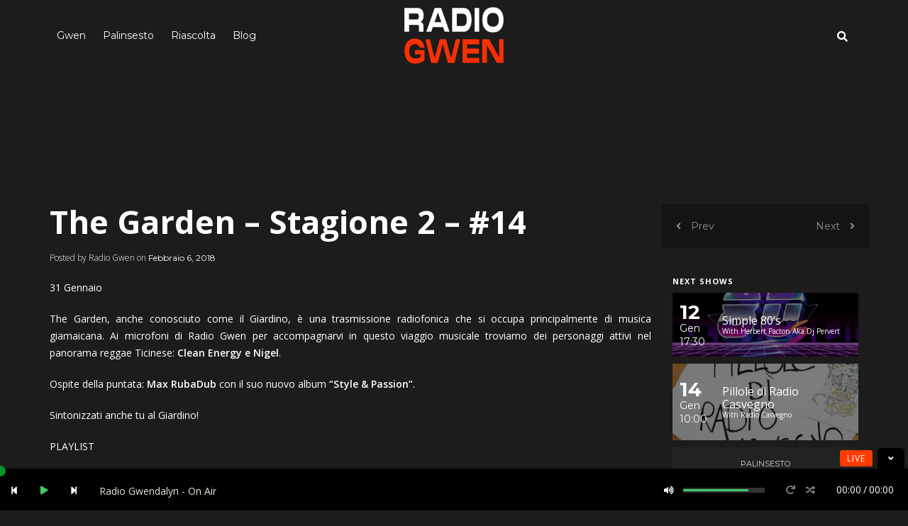

--- FILE ---
content_type: text/html; charset=UTF-8
request_url: https://archive.radiogwen.ch/the-garden-stagione-2-14/
body_size: 16124
content:
<!DOCTYPE html>
<html lang="it-IT">
<head><style>img.lazy{min-height:1px}</style><link href="https://archive.radiogwen.ch/wp-content/plugins/w3-total-cache/pub/js/lazyload.min.js" as="script">
    <meta charset="UTF-8">
    <meta name="HandheldFriendly" content="true" />
    <meta name="viewport" content="width=device-width, initial-scale=1.0, maximum-scale=1.0, user-scalable=no" />
    <link rel="profile" href="http://gmpg.org/xfn/11">
    <link rel="pingback" href="https://archive.radiogwen.ch/xmlrpc.php">

    <!-- ========== CSS INCLUDES ========== -->
    <title>The Garden &#8211; Stagione 2 &#8211; #14 &#8211; Radio Gwen</title>
<meta name='robots' content='max-image-preview:large' />
<link rel='dns-prefetch' href='//maps.googleapis.com' />
<link rel='dns-prefetch' href='//fonts.googleapis.com' />
<link rel='preconnect' href='https://fonts.gstatic.com' crossorigin />
<link rel="alternate" type="application/rss+xml" title="Radio Gwen &raquo; Feed" href="https://archive.radiogwen.ch/feed/" />
<link rel="alternate" type="application/rss+xml" title="Radio Gwen &raquo; Feed dei commenti" href="https://archive.radiogwen.ch/comments/feed/" />
<script type="text/javascript">
window._wpemojiSettings = {"baseUrl":"https:\/\/s.w.org\/images\/core\/emoji\/14.0.0\/72x72\/","ext":".png","svgUrl":"https:\/\/s.w.org\/images\/core\/emoji\/14.0.0\/svg\/","svgExt":".svg","source":{"concatemoji":"https:\/\/archive.radiogwen.ch\/wp-includes\/js\/wp-emoji-release.min.js"}};
/*! This file is auto-generated */
!function(e,a,t){var n,r,o,i=a.createElement("canvas"),p=i.getContext&&i.getContext("2d");function s(e,t){var a=String.fromCharCode,e=(p.clearRect(0,0,i.width,i.height),p.fillText(a.apply(this,e),0,0),i.toDataURL());return p.clearRect(0,0,i.width,i.height),p.fillText(a.apply(this,t),0,0),e===i.toDataURL()}function c(e){var t=a.createElement("script");t.src=e,t.defer=t.type="text/javascript",a.getElementsByTagName("head")[0].appendChild(t)}for(o=Array("flag","emoji"),t.supports={everything:!0,everythingExceptFlag:!0},r=0;r<o.length;r++)t.supports[o[r]]=function(e){if(p&&p.fillText)switch(p.textBaseline="top",p.font="600 32px Arial",e){case"flag":return s([127987,65039,8205,9895,65039],[127987,65039,8203,9895,65039])?!1:!s([55356,56826,55356,56819],[55356,56826,8203,55356,56819])&&!s([55356,57332,56128,56423,56128,56418,56128,56421,56128,56430,56128,56423,56128,56447],[55356,57332,8203,56128,56423,8203,56128,56418,8203,56128,56421,8203,56128,56430,8203,56128,56423,8203,56128,56447]);case"emoji":return!s([129777,127995,8205,129778,127999],[129777,127995,8203,129778,127999])}return!1}(o[r]),t.supports.everything=t.supports.everything&&t.supports[o[r]],"flag"!==o[r]&&(t.supports.everythingExceptFlag=t.supports.everythingExceptFlag&&t.supports[o[r]]);t.supports.everythingExceptFlag=t.supports.everythingExceptFlag&&!t.supports.flag,t.DOMReady=!1,t.readyCallback=function(){t.DOMReady=!0},t.supports.everything||(n=function(){t.readyCallback()},a.addEventListener?(a.addEventListener("DOMContentLoaded",n,!1),e.addEventListener("load",n,!1)):(e.attachEvent("onload",n),a.attachEvent("onreadystatechange",function(){"complete"===a.readyState&&t.readyCallback()})),(e=t.source||{}).concatemoji?c(e.concatemoji):e.wpemoji&&e.twemoji&&(c(e.twemoji),c(e.wpemoji)))}(window,document,window._wpemojiSettings);
</script>
<style type="text/css">
img.wp-smiley,
img.emoji {
	display: inline !important;
	border: none !important;
	box-shadow: none !important;
	height: 1em !important;
	width: 1em !important;
	margin: 0 0.07em !important;
	vertical-align: -0.1em !important;
	background: none !important;
	padding: 0 !important;
}
</style>
	<link rel='stylesheet' id='jquery.prettyphoto-css' href='https://archive.radiogwen.ch/wp-content/plugins/wp-video-lightbox/css/prettyPhoto.css' type='text/css' media='all' />
<link rel='stylesheet' id='video-lightbox-css' href='https://archive.radiogwen.ch/wp-content/plugins/wp-video-lightbox/wp-video-lightbox.css' type='text/css' media='all' />
<link rel='stylesheet' id='sbi_styles-css' href='https://archive.radiogwen.ch/wp-content/plugins/instagram-feed/css/sbi-styles.min.css' type='text/css' media='all' />
<link rel='stylesheet' id='wp-block-library-css' href='https://archive.radiogwen.ch/wp-includes/css/dist/block-library/style.min.css' type='text/css' media='all' />
<link rel='stylesheet' id='classic-theme-styles-css' href='https://archive.radiogwen.ch/wp-includes/css/classic-themes.min.css' type='text/css' media='all' />
<style id='global-styles-inline-css' type='text/css'>
body{--wp--preset--color--black: #000000;--wp--preset--color--cyan-bluish-gray: #abb8c3;--wp--preset--color--white: #ffffff;--wp--preset--color--pale-pink: #f78da7;--wp--preset--color--vivid-red: #cf2e2e;--wp--preset--color--luminous-vivid-orange: #ff6900;--wp--preset--color--luminous-vivid-amber: #fcb900;--wp--preset--color--light-green-cyan: #7bdcb5;--wp--preset--color--vivid-green-cyan: #00d084;--wp--preset--color--pale-cyan-blue: #8ed1fc;--wp--preset--color--vivid-cyan-blue: #0693e3;--wp--preset--color--vivid-purple: #9b51e0;--wp--preset--gradient--vivid-cyan-blue-to-vivid-purple: linear-gradient(135deg,rgba(6,147,227,1) 0%,rgb(155,81,224) 100%);--wp--preset--gradient--light-green-cyan-to-vivid-green-cyan: linear-gradient(135deg,rgb(122,220,180) 0%,rgb(0,208,130) 100%);--wp--preset--gradient--luminous-vivid-amber-to-luminous-vivid-orange: linear-gradient(135deg,rgba(252,185,0,1) 0%,rgba(255,105,0,1) 100%);--wp--preset--gradient--luminous-vivid-orange-to-vivid-red: linear-gradient(135deg,rgba(255,105,0,1) 0%,rgb(207,46,46) 100%);--wp--preset--gradient--very-light-gray-to-cyan-bluish-gray: linear-gradient(135deg,rgb(238,238,238) 0%,rgb(169,184,195) 100%);--wp--preset--gradient--cool-to-warm-spectrum: linear-gradient(135deg,rgb(74,234,220) 0%,rgb(151,120,209) 20%,rgb(207,42,186) 40%,rgb(238,44,130) 60%,rgb(251,105,98) 80%,rgb(254,248,76) 100%);--wp--preset--gradient--blush-light-purple: linear-gradient(135deg,rgb(255,206,236) 0%,rgb(152,150,240) 100%);--wp--preset--gradient--blush-bordeaux: linear-gradient(135deg,rgb(254,205,165) 0%,rgb(254,45,45) 50%,rgb(107,0,62) 100%);--wp--preset--gradient--luminous-dusk: linear-gradient(135deg,rgb(255,203,112) 0%,rgb(199,81,192) 50%,rgb(65,88,208) 100%);--wp--preset--gradient--pale-ocean: linear-gradient(135deg,rgb(255,245,203) 0%,rgb(182,227,212) 50%,rgb(51,167,181) 100%);--wp--preset--gradient--electric-grass: linear-gradient(135deg,rgb(202,248,128) 0%,rgb(113,206,126) 100%);--wp--preset--gradient--midnight: linear-gradient(135deg,rgb(2,3,129) 0%,rgb(40,116,252) 100%);--wp--preset--duotone--dark-grayscale: url('#wp-duotone-dark-grayscale');--wp--preset--duotone--grayscale: url('#wp-duotone-grayscale');--wp--preset--duotone--purple-yellow: url('#wp-duotone-purple-yellow');--wp--preset--duotone--blue-red: url('#wp-duotone-blue-red');--wp--preset--duotone--midnight: url('#wp-duotone-midnight');--wp--preset--duotone--magenta-yellow: url('#wp-duotone-magenta-yellow');--wp--preset--duotone--purple-green: url('#wp-duotone-purple-green');--wp--preset--duotone--blue-orange: url('#wp-duotone-blue-orange');--wp--preset--font-size--small: 13px;--wp--preset--font-size--medium: 20px;--wp--preset--font-size--large: 36px;--wp--preset--font-size--x-large: 42px;--wp--preset--spacing--20: 0.44rem;--wp--preset--spacing--30: 0.67rem;--wp--preset--spacing--40: 1rem;--wp--preset--spacing--50: 1.5rem;--wp--preset--spacing--60: 2.25rem;--wp--preset--spacing--70: 3.38rem;--wp--preset--spacing--80: 5.06rem;}:where(.is-layout-flex){gap: 0.5em;}body .is-layout-flow > .alignleft{float: left;margin-inline-start: 0;margin-inline-end: 2em;}body .is-layout-flow > .alignright{float: right;margin-inline-start: 2em;margin-inline-end: 0;}body .is-layout-flow > .aligncenter{margin-left: auto !important;margin-right: auto !important;}body .is-layout-constrained > .alignleft{float: left;margin-inline-start: 0;margin-inline-end: 2em;}body .is-layout-constrained > .alignright{float: right;margin-inline-start: 2em;margin-inline-end: 0;}body .is-layout-constrained > .aligncenter{margin-left: auto !important;margin-right: auto !important;}body .is-layout-constrained > :where(:not(.alignleft):not(.alignright):not(.alignfull)){max-width: var(--wp--style--global--content-size);margin-left: auto !important;margin-right: auto !important;}body .is-layout-constrained > .alignwide{max-width: var(--wp--style--global--wide-size);}body .is-layout-flex{display: flex;}body .is-layout-flex{flex-wrap: wrap;align-items: center;}body .is-layout-flex > *{margin: 0;}:where(.wp-block-columns.is-layout-flex){gap: 2em;}.has-black-color{color: var(--wp--preset--color--black) !important;}.has-cyan-bluish-gray-color{color: var(--wp--preset--color--cyan-bluish-gray) !important;}.has-white-color{color: var(--wp--preset--color--white) !important;}.has-pale-pink-color{color: var(--wp--preset--color--pale-pink) !important;}.has-vivid-red-color{color: var(--wp--preset--color--vivid-red) !important;}.has-luminous-vivid-orange-color{color: var(--wp--preset--color--luminous-vivid-orange) !important;}.has-luminous-vivid-amber-color{color: var(--wp--preset--color--luminous-vivid-amber) !important;}.has-light-green-cyan-color{color: var(--wp--preset--color--light-green-cyan) !important;}.has-vivid-green-cyan-color{color: var(--wp--preset--color--vivid-green-cyan) !important;}.has-pale-cyan-blue-color{color: var(--wp--preset--color--pale-cyan-blue) !important;}.has-vivid-cyan-blue-color{color: var(--wp--preset--color--vivid-cyan-blue) !important;}.has-vivid-purple-color{color: var(--wp--preset--color--vivid-purple) !important;}.has-black-background-color{background-color: var(--wp--preset--color--black) !important;}.has-cyan-bluish-gray-background-color{background-color: var(--wp--preset--color--cyan-bluish-gray) !important;}.has-white-background-color{background-color: var(--wp--preset--color--white) !important;}.has-pale-pink-background-color{background-color: var(--wp--preset--color--pale-pink) !important;}.has-vivid-red-background-color{background-color: var(--wp--preset--color--vivid-red) !important;}.has-luminous-vivid-orange-background-color{background-color: var(--wp--preset--color--luminous-vivid-orange) !important;}.has-luminous-vivid-amber-background-color{background-color: var(--wp--preset--color--luminous-vivid-amber) !important;}.has-light-green-cyan-background-color{background-color: var(--wp--preset--color--light-green-cyan) !important;}.has-vivid-green-cyan-background-color{background-color: var(--wp--preset--color--vivid-green-cyan) !important;}.has-pale-cyan-blue-background-color{background-color: var(--wp--preset--color--pale-cyan-blue) !important;}.has-vivid-cyan-blue-background-color{background-color: var(--wp--preset--color--vivid-cyan-blue) !important;}.has-vivid-purple-background-color{background-color: var(--wp--preset--color--vivid-purple) !important;}.has-black-border-color{border-color: var(--wp--preset--color--black) !important;}.has-cyan-bluish-gray-border-color{border-color: var(--wp--preset--color--cyan-bluish-gray) !important;}.has-white-border-color{border-color: var(--wp--preset--color--white) !important;}.has-pale-pink-border-color{border-color: var(--wp--preset--color--pale-pink) !important;}.has-vivid-red-border-color{border-color: var(--wp--preset--color--vivid-red) !important;}.has-luminous-vivid-orange-border-color{border-color: var(--wp--preset--color--luminous-vivid-orange) !important;}.has-luminous-vivid-amber-border-color{border-color: var(--wp--preset--color--luminous-vivid-amber) !important;}.has-light-green-cyan-border-color{border-color: var(--wp--preset--color--light-green-cyan) !important;}.has-vivid-green-cyan-border-color{border-color: var(--wp--preset--color--vivid-green-cyan) !important;}.has-pale-cyan-blue-border-color{border-color: var(--wp--preset--color--pale-cyan-blue) !important;}.has-vivid-cyan-blue-border-color{border-color: var(--wp--preset--color--vivid-cyan-blue) !important;}.has-vivid-purple-border-color{border-color: var(--wp--preset--color--vivid-purple) !important;}.has-vivid-cyan-blue-to-vivid-purple-gradient-background{background: var(--wp--preset--gradient--vivid-cyan-blue-to-vivid-purple) !important;}.has-light-green-cyan-to-vivid-green-cyan-gradient-background{background: var(--wp--preset--gradient--light-green-cyan-to-vivid-green-cyan) !important;}.has-luminous-vivid-amber-to-luminous-vivid-orange-gradient-background{background: var(--wp--preset--gradient--luminous-vivid-amber-to-luminous-vivid-orange) !important;}.has-luminous-vivid-orange-to-vivid-red-gradient-background{background: var(--wp--preset--gradient--luminous-vivid-orange-to-vivid-red) !important;}.has-very-light-gray-to-cyan-bluish-gray-gradient-background{background: var(--wp--preset--gradient--very-light-gray-to-cyan-bluish-gray) !important;}.has-cool-to-warm-spectrum-gradient-background{background: var(--wp--preset--gradient--cool-to-warm-spectrum) !important;}.has-blush-light-purple-gradient-background{background: var(--wp--preset--gradient--blush-light-purple) !important;}.has-blush-bordeaux-gradient-background{background: var(--wp--preset--gradient--blush-bordeaux) !important;}.has-luminous-dusk-gradient-background{background: var(--wp--preset--gradient--luminous-dusk) !important;}.has-pale-ocean-gradient-background{background: var(--wp--preset--gradient--pale-ocean) !important;}.has-electric-grass-gradient-background{background: var(--wp--preset--gradient--electric-grass) !important;}.has-midnight-gradient-background{background: var(--wp--preset--gradient--midnight) !important;}.has-small-font-size{font-size: var(--wp--preset--font-size--small) !important;}.has-medium-font-size{font-size: var(--wp--preset--font-size--medium) !important;}.has-large-font-size{font-size: var(--wp--preset--font-size--large) !important;}.has-x-large-font-size{font-size: var(--wp--preset--font-size--x-large) !important;}
.wp-block-navigation a:where(:not(.wp-element-button)){color: inherit;}
:where(.wp-block-columns.is-layout-flex){gap: 2em;}
.wp-block-pullquote{font-size: 1.5em;line-height: 1.6;}
</style>
<link rel='stylesheet' id='tc-front-css' href='https://archive.radiogwen.ch/wp-content/plugins/tickera-event-ticketing-system/css/front.css' type='text/css' media='all' />
<link rel='stylesheet' id='tc-elementor-sc-popup-css' href='https://archive.radiogwen.ch/wp-content/plugins/tickera-event-ticketing-system/css/builders/elementor-sc-popup.css' type='text/css' media='all' />
<link rel='stylesheet' id='font-awesome-css' href='https://archive.radiogwen.ch/wp-content/plugins/tickera-event-ticketing-system/css/font-awesome.min.css' type='text/css' media='all' />
<link rel='stylesheet' id='dashicons-css' href='https://archive.radiogwen.ch/wp-includes/css/dashicons.min.css' type='text/css' media='all' />
<link rel='stylesheet' id='catch-instagram-feed-gallery-widget-css' href='https://archive.radiogwen.ch/wp-content/plugins/catch-instagram-feed-gallery-widget/public/css/catch-instagram-feed-gallery-widget-public.css' type='text/css' media='all' />
<link rel='stylesheet' id='contact-form-7-css' href='https://archive.radiogwen.ch/wp-content/plugins/contact-form-7/includes/css/styles.css' type='text/css' media='all' />
<link rel='stylesheet' id='wpdm-fonticon-css' href='https://archive.radiogwen.ch/wp-content/plugins/download-manager/assets/wpdm-iconfont/css/wpdm-icons.css' type='text/css' media='all' />
<link rel='stylesheet' id='wpdm-front-css' href='https://archive.radiogwen.ch/wp-content/plugins/download-manager/assets/css/front.min.css' type='text/css' media='all' />
<link rel='stylesheet' id='rs-plugin-settings-css' href='https://archive.radiogwen.ch/wp-content/plugins/revslider/public/assets/css/settings.css' type='text/css' media='all' />
<style id='rs-plugin-settings-inline-css' type='text/css'>
#rs-demo-id {}
</style>
<link rel='stylesheet' id='master-css' href='https://archive.radiogwen.ch/wp-content/themes/mesh/theme-core/assets/css/master.css' type='text/css' media='all' />
<link rel='stylesheet' id='mesh-custom-css' href='https://archive.radiogwen.ch/wp-content/uploads/mesh/custom.css' type='text/css' media='all' />
<link rel='stylesheet' id='style-css' href='https://archive.radiogwen.ch/wp-content/themes/mesh/style.css' type='text/css' media='all' />
<link rel='stylesheet' id='tablepress-default-css' href='https://archive.radiogwen.ch/wp-content/tablepress-combined.min.css' type='text/css' media='all' />
<link rel='stylesheet' id='tc-common-front-css' href='https://archive.radiogwen.ch/wp-content/plugins/tickera-event-ticketing-system/includes/addons/gutenberg/assets/blocks.css' type='text/css' media='all' />
<link rel="preload" as="style" href="https://fonts.googleapis.com/css?family=Open%20Sans%7CMontserrat&#038;display=swap" /><link rel="stylesheet" href="https://fonts.googleapis.com/css?family=Open%20Sans%7CMontserrat&#038;display=swap" media="print" onload="this.media='all'"><noscript><link rel="stylesheet" href="https://fonts.googleapis.com/css?family=Open%20Sans%7CMontserrat&#038;display=swap" /></noscript><script type='text/javascript' src='https://archive.radiogwen.ch/wp-includes/js/jquery/jquery.min.js' id='jquery-core-js'></script>
<script type='text/javascript' src='https://archive.radiogwen.ch/wp-includes/js/jquery/jquery-migrate.min.js' id='jquery-migrate-js'></script>
<script type='text/javascript' id='tc-cart-js-extra'>
/* <![CDATA[ */
var tc_ajax = {"ajaxUrl":"https:\/\/archive.radiogwen.ch\/wp-admin\/admin-ajax.php","ajaxNonce":"8675046e99","empty_cart_message":"Are you sure you want to remove all tickets from your cart?","success_message":"Ticket Added!","imgUrl":"https:\/\/archive.radiogwen.ch\/wp-content\/plugins\/tickera-event-ticketing-system\/images\/ajax-loader.gif","addingMsg":"Adding ticket to cart...","outMsg":"In Your Cart","cart_url":"","update_cart_message":"Please update your cart before to proceed.","empty_cart_confirmation":"Please confirm to remove all of the items from your cart.","tc_provide_your_details":"In order to continue you need to agree to provide your details.","tc_gateway_collection_data":"","tc_error_message":"Only customers aged 16 or older are permitted for purchase on this website","tc_show_age_check":"no","tc_field_error":"This field is required *","alphanumeric_characters_only":"Please use alphanumeric characters only."};
/* ]]> */
</script>
<script type='text/javascript' src='https://archive.radiogwen.ch/wp-content/plugins/tickera-event-ticketing-system/js/cart.js' id='tc-cart-js'></script>
<script type='text/javascript' src='https://archive.radiogwen.ch/wp-content/plugins/wp-video-lightbox/js/jquery.prettyPhoto.js' id='jquery.prettyphoto-js'></script>
<script type='text/javascript' id='video-lightbox-js-extra'>
/* <![CDATA[ */
var vlpp_vars = {"prettyPhoto_rel":"wp-video-lightbox","animation_speed":"fast","slideshow":"5000","autoplay_slideshow":"false","opacity":"0.80","show_title":"true","allow_resize":"true","allow_expand":"true","default_width":"640","default_height":"480","counter_separator_label":"\/","theme":"pp_default","horizontal_padding":"20","hideflash":"false","wmode":"opaque","autoplay":"false","modal":"false","deeplinking":"false","overlay_gallery":"true","overlay_gallery_max":"30","keyboard_shortcuts":"true","ie6_fallback":"true"};
/* ]]> */
</script>
<script type='text/javascript' src='https://archive.radiogwen.ch/wp-content/plugins/wp-video-lightbox/js/video-lightbox.js' id='video-lightbox-js'></script>
<script type='text/javascript' id='tc-jquery-validate-js-extra'>
/* <![CDATA[ */
var tc_jquery_validate_library_translation = {"required":"This field is required.","remote":"Please fix this field.","email":"Please enter a valid email address.","url":"Please enter a valid URL.","date":"Please enter a valid date.","dateISO":"Please enter a valid date (ISO).","number":"Please enter a valid number.","digits":"Please enter only digits.","equalTo":"Please enter the same value again.","maxlength":"Please enter no more than {0} characters.","minlength":"Please enter at least {0} characters.","rangelength":"Please enter a value between {0} and {1} characters long.","range":"Please enter a value between {0} and {1}.","max":"Please enter a value less than or equal to {0}.","min":"Please enter a value greater than or equal to {0}.","step":"Please enter a multiple of {0}."};
/* ]]> */
</script>
<script type='text/javascript' src='https://archive.radiogwen.ch/wp-content/plugins/tickera-event-ticketing-system/js/jquery.validate.min.js' id='tc-jquery-validate-js'></script>
<script type='text/javascript' src='https://archive.radiogwen.ch/wp-content/plugins/catch-instagram-feed-gallery-widget/public/js/catch-instagram-feed-gallery-widget-public.js' id='catch-instagram-feed-gallery-widget-js'></script>
<script type='text/javascript' src='https://archive.radiogwen.ch/wp-content/plugins/download-manager/assets/js/wpdm.min.js' id='wpdm-frontend-js-js'></script>
<script type='text/javascript' id='wpdm-frontjs-js-extra'>
/* <![CDATA[ */
var wpdm_url = {"home":"https:\/\/archive.radiogwen.ch\/","site":"https:\/\/archive.radiogwen.ch\/","ajax":"https:\/\/archive.radiogwen.ch\/wp-admin\/admin-ajax.php"};
var wpdm_js = {"spinner":"<i class=\"wpdm-icon wpdm-sun wpdm-spin\"><\/i>","client_id":"6f69197dec4cc5cee743e6f7cf840d16"};
var wpdm_strings = {"pass_var":"Password verificata!","pass_var_q":"Fai clic sul seguente pulsante per avviare il download.","start_dl":"Avvia download"};
/* ]]> */
</script>
<script type='text/javascript' src='https://archive.radiogwen.ch/wp-content/plugins/download-manager/assets/js/front.min.js' id='wpdm-frontjs-js'></script>
<script type='text/javascript' src='https://archive.radiogwen.ch/wp-content/plugins/revslider/public/assets/js/jquery.themepunch.tools.min.js' id='tp-tools-js'></script>
<script type='text/javascript' src='https://archive.radiogwen.ch/wp-content/plugins/revslider/public/assets/js/jquery.themepunch.revolution.min.js' id='revmin-js'></script>
<link rel="https://api.w.org/" href="https://archive.radiogwen.ch/wp-json/" /><link rel="alternate" type="application/json" href="https://archive.radiogwen.ch/wp-json/wp/v2/posts/18072" /><link rel="EditURI" type="application/rsd+xml" title="RSD" href="https://archive.radiogwen.ch/xmlrpc.php?rsd" />
<link rel="wlwmanifest" type="application/wlwmanifest+xml" href="https://archive.radiogwen.ch/wp-includes/wlwmanifest.xml" />

<link rel="canonical" href="https://archive.radiogwen.ch/the-garden-stagione-2-14/" />
<link rel='shortlink' href='https://archive.radiogwen.ch/?p=18072' />
<link rel="alternate" type="application/json+oembed" href="https://archive.radiogwen.ch/wp-json/oembed/1.0/embed?url=https%3A%2F%2Farchive.radiogwen.ch%2Fthe-garden-stagione-2-14%2F" />
<link rel="alternate" type="text/xml+oembed" href="https://archive.radiogwen.ch/wp-json/oembed/1.0/embed?url=https%3A%2F%2Farchive.radiogwen.ch%2Fthe-garden-stagione-2-14%2F&#038;format=xml" />
<meta name="generator" content="Redux 4.5.9" /><script>
            WP_VIDEO_LIGHTBOX_VERSION="1.9.12";
            WP_VID_LIGHTBOX_URL="https://archive.radiogwen.ch/wp-content/plugins/wp-video-lightbox";
                        function wpvl_paramReplace(name, string, value) {
                // Find the param with regex
                // Grab the first character in the returned string (should be ? or &)
                // Replace our href string with our new value, passing on the name and delimeter

                var re = new RegExp("[\?&]" + name + "=([^&#]*)");
                var matches = re.exec(string);
                var newString;

                if (matches === null) {
                    // if there are no params, append the parameter
                    newString = string + '?' + name + '=' + value;
                } else {
                    var delimeter = matches[0].charAt(0);
                    newString = string.replace(re, delimeter + name + "=" + value);
                }
                return newString;
            }
            </script><meta name="generator" content="Powered by WPBakery Page Builder - drag and drop page builder for WordPress."/>
<meta name="generator" content="Powered by Slider Revolution 5.4.7.2 - responsive, Mobile-Friendly Slider Plugin for WordPress with comfortable drag and drop interface." />
<link rel="icon" href="https://archive.radiogwen.ch/wp-content/uploads/2021/03/cropped-radio_gwen_logo-32x32.png" sizes="32x32" />
<link rel="icon" href="https://archive.radiogwen.ch/wp-content/uploads/2021/03/cropped-radio_gwen_logo-192x192.png" sizes="192x192" />
<link rel="apple-touch-icon" href="https://archive.radiogwen.ch/wp-content/uploads/2021/03/cropped-radio_gwen_logo-180x180.png" />
<meta name="msapplication-TileImage" content="https://archive.radiogwen.ch/wp-content/uploads/2021/03/cropped-radio_gwen_logo-270x270.png" />
<script type="text/javascript">function setREVStartSize(e){									
						try{ e.c=jQuery(e.c);var i=jQuery(window).width(),t=9999,r=0,n=0,l=0,f=0,s=0,h=0;
							if(e.responsiveLevels&&(jQuery.each(e.responsiveLevels,function(e,f){f>i&&(t=r=f,l=e),i>f&&f>r&&(r=f,n=e)}),t>r&&(l=n)),f=e.gridheight[l]||e.gridheight[0]||e.gridheight,s=e.gridwidth[l]||e.gridwidth[0]||e.gridwidth,h=i/s,h=h>1?1:h,f=Math.round(h*f),"fullscreen"==e.sliderLayout){var u=(e.c.width(),jQuery(window).height());if(void 0!=e.fullScreenOffsetContainer){var c=e.fullScreenOffsetContainer.split(",");if (c) jQuery.each(c,function(e,i){u=jQuery(i).length>0?u-jQuery(i).outerHeight(!0):u}),e.fullScreenOffset.split("%").length>1&&void 0!=e.fullScreenOffset&&e.fullScreenOffset.length>0?u-=jQuery(window).height()*parseInt(e.fullScreenOffset,0)/100:void 0!=e.fullScreenOffset&&e.fullScreenOffset.length>0&&(u-=parseInt(e.fullScreenOffset,0))}f=u}else void 0!=e.minHeight&&f<e.minHeight&&(f=e.minHeight);e.c.closest(".rev_slider_wrapper").css({height:f})					
						}catch(d){console.log("Failure at Presize of Slider:"+d)}						
					};</script>
		<style type="text/css" id="wp-custom-css">
			.blog-articles article:after {
    content: '';
    z-index: -1;
    position: absolute;
    left: 0;
    top: 0;
    width: 100%;
    height: 100%;
    opacity: 0.1;
    background: #1c1c1c;
    -webkit-transition-delay: 0;
    -o-transition-delay: 0;
    transition-delay: 0;
    -webkit-transition-property: all;
    -webkit-transition-duration: 0.2s;
    -webkit-transition-timing-function: ease-in-out;
    -o-transition-property: all;
    transition-property: all;
    -o-transition-duration: 0.2s;
    transition-duration: 0.2s;
    -o-transition-timing-function: ease-in-out;
    transition-timing-function: ease-in-out;
}

		</style>
		<noscript><style> .wpb_animate_when_almost_visible { opacity: 1; }</style></noscript><meta name="generator" content="WordPress Download Manager 3.3.40" />
                <style>
        /* WPDM Link Template Styles */        </style>
                <style>

            :root {
                --color-primary: #4a8eff;
                --color-primary-rgb: 74, 142, 255;
                --color-primary-hover: #5998ff;
                --color-primary-active: #3281ff;
                --clr-sec: #6c757d;
                --clr-sec-rgb: 108, 117, 125;
                --clr-sec-hover: #6c757d;
                --clr-sec-active: #6c757d;
                --color-secondary: #6c757d;
                --color-secondary-rgb: 108, 117, 125;
                --color-secondary-hover: #6c757d;
                --color-secondary-active: #6c757d;
                --color-success: #018e11;
                --color-success-rgb: 1, 142, 17;
                --color-success-hover: #0aad01;
                --color-success-active: #0c8c01;
                --color-info: #2CA8FF;
                --color-info-rgb: 44, 168, 255;
                --color-info-hover: #2CA8FF;
                --color-info-active: #2CA8FF;
                --color-warning: #FFB236;
                --color-warning-rgb: 255, 178, 54;
                --color-warning-hover: #FFB236;
                --color-warning-active: #FFB236;
                --color-danger: #ff5062;
                --color-danger-rgb: 255, 80, 98;
                --color-danger-hover: #ff5062;
                --color-danger-active: #ff5062;
                --color-green: #30b570;
                --color-blue: #0073ff;
                --color-purple: #8557D3;
                --color-red: #ff5062;
                --color-muted: rgba(69, 89, 122, 0.6);
                --wpdm-font: "Sen", -apple-system, BlinkMacSystemFont, "Segoe UI", Roboto, Helvetica, Arial, sans-serif, "Apple Color Emoji", "Segoe UI Emoji", "Segoe UI Symbol";
            }

            .wpdm-download-link.btn.btn-primary {
                border-radius: 4px;
            }


        </style>
        </head>
<body class="post-template-default single single-post postid-18072 single-format-audio metaslider-plugin firstLoad top-mobile-header dark main-header-affix-content-light mobile-header-content-light main-header-inherit-content-light  djax-disabled dark-base-color fm-dark-button-style wpb-js-composer js-comp-ver-6.10.0 vc_non_responsive" style="background-color: #1c1c1c; ">

    <!-- Custom background image for the pages -->
    
    <!-- AJAX loader animation -->
                <div class="la-class la-ball-scale-ripple-multiple light">
                <div></div>
                <div></div>
                <div></div>
            </div>
            
    <!-- Search container -->
    <div class="search-form-container">

    <div class="overlay"></div>

    <form action="https://archive.radiogwen.ch/" class="main-search" role="search" method="get">
        <!-- Search input -->
        <input name="s" id="s" type="search" placeholder="What are you looking for?">

        
        <!-- Search submit button -->
        <button type="submit">
            <!-- Search icon -->
            <i class="fa fa-search"></i>
        </button>
    </form>

</div>
    <!-- Mobile header overlay -->
    <div class="mobile-header-overlay"></div>

    <!-- Mobile menu, search, playlist, cart content and widgets ( if the page have sidebar ) -->
    <div class="mobile-header">
        <!-- Trigger for menu -->
        <div class="mobile-header-trigger menu-trigger">
            <i class="fa fa-bars"></i>
        </div>
        <!-- Trigger for search -->
                <div class="mobile-header-trigger search-trigger">
            <i class="fa fa-search"></i>
        </div>
                <!-- Trigger for shopping cart preview -->
        <div class="mobile-header-trigger cart-trigger">
            <i data-icon="a" class="icon"></i>
        </div>
        <!-- Trigger for music playlist -->
        <div class="mobile-header-trigger playlist-trigger">
            <div data-icon="b" class="icon"></div>
        </div>
        <!-- Trigger for sidebar ( this will be removed if the current page does not have an sidebar ) -->
        <div class="mobile-header-trigger sidebar-trigger">
            <i class="fa fa-cog"></i>
        </div>
    </div>

    <!-- Main header container -->
    <div class="main-header-container">
	<!-- Main header of the page -->
	<div class="main-header clearfix ">
		<div class="container">

			
			<!-- Main menu container -->
						<nav class="main-menu lazy" style="" data-bg="https://archive.radiogwen.ch/wp-content/uploads/2021/03/Logo-Gwen-2021.png">
							<!-- Menu list -->
				<ul id="menu-top-menu" class="menu"><li id="menu-item-30905" class="menu-item menu-item-type-custom menu-item-object-custom menu-item-home menu-item-has-children menu-item-30905"><a href="https://archive.radiogwen.ch">Gwen</a>
<ul class="sub-menu">
	<li id="menu-item-19300" class="menu-item menu-item-type-post_type menu-item-object-page menu-item-19300"><a href="https://archive.radiogwen.ch/statuto-associazione-gwendalyn/">Associazione</a></li>
	<li id="menu-item-30920" class="menu-item menu-item-type-post_type menu-item-object-page menu-item-30920"><a href="https://archive.radiogwen.ch/sostieni/">Sostieni Gwen</a></li>
	<li id="menu-item-3458" class="menu-item menu-item-type-post_type menu-item-object-page menu-item-3458"><a href="https://archive.radiogwen.ch/contatti/">Contatti</a></li>
	<li id="menu-item-38678" class="menu-item menu-item-type-post_type menu-item-object-page menu-item-38678"><a href="https://archive.radiogwen.ch/privacy-policy/">Privacy Policy</a></li>
</ul>
</li>
<li id="menu-item-30838" class="menu-item menu-item-type-post_type menu-item-object-page menu-item-has-children menu-item-30838"><a href="https://archive.radiogwen.ch/palinsesto/">Palinsesto</a>
<ul class="sub-menu">
	<li id="menu-item-29018" class="menu-item menu-item-type-post_type menu-item-object-page menu-item-29018"><a href="https://archive.radiogwen.ch/rotazione-musicale/">Rotazione Musicale e Storico Brani Trasmessi</a></li>
</ul>
</li>
<li id="menu-item-30842" class="menu-item menu-item-type-post_type menu-item-object-page menu-item-30842"><a href="https://archive.radiogwen.ch/riascolta/">Riascolta</a></li>
<li id="menu-item-38780" class="menu-item menu-item-type-post_type menu-item-object-page menu-item-38780"><a href="https://archive.radiogwen.ch/blog/">Blog</a></li>
</ul>			</nav>

			<!-- Header logo container -->
			<div class="logo-container">
				<!-- The big logo -->
				<a href="https://archive.radiogwen.ch/" rel="home" class="logo-big">
					<!-- Logo image -->
											<img class="lazy" src="data:image/svg+xml,%3Csvg%20xmlns='http://www.w3.org/2000/svg'%20viewBox='0%200%201%201'%3E%3C/svg%3E" data-src="https://archive.radiogwen.ch/wp-content/uploads/2021/03/Logo-Gwen-2021.png" alt="Radio Gwen">
									</a>
				<!-- The normal logo -->
				<a href="https://archive.radiogwen.ch/" rel="home" class="logo">
					<!-- Logo image -->
											<img class="lazy" src="data:image/svg+xml,%3Csvg%20xmlns='http://www.w3.org/2000/svg'%20viewBox='0%200%201%201'%3E%3C/svg%3E" data-src="https://archive.radiogwen.ch/wp-content/uploads/2021/03/Logo-Gwen-2021.png" alt="Radio Gwen">
									</a>
				<!-- The big logo -->
				<a href="https://archive.radiogwen.ch/" rel="home" class="logo-big for-light">
					<!-- Logo image -->
											<img class="lazy" src="data:image/svg+xml,%3Csvg%20xmlns='http://www.w3.org/2000/svg'%20viewBox='0%200%201%201'%3E%3C/svg%3E" data-src="https://archive.radiogwen.ch/wp-content/uploads/2021/03/Logo-Gwen-2021.png" alt="Radio Gwen">
									</a>
			</div>

			<!-- Here is additional buttons for header -->
			<div class="additional-buttons">

				<!-- Search button -->
									<div class="search">
						<i class="fa fa-search"></i>
					</div>
				
				<!-- Your cart icon -->
							</div>

		</div>
	</div>
</div>

    
    
    <!-- AJAX container -->
    <div id="updatable-content">

    <!-- AJAX updatable content -->
        <div class="ajax-update-content without-featured-image">

        
        <!-- Breadcrumb For Page -->
        <!-- You can have multiple size of breadcrumb by using following classes : xs , sm , md , lg -->
        <!-- You can also have fixed background by using 'fixed-bg' class -->
        <div class="breadcrumb-page xs"></div>

    
        <div class="container no-negative-mt">

            <div class="row">
                                <div class="col-md-9">
                                    
                        <div class="row" role="main">
                            <div class="col-sm-12">

                                
<article id="post-18072" class="blog-single-container post-18072 post type-post status-publish format-audio has-post-thumbnail hentry category-rubriche category-the-garden tag-black-music tag-jemani-jahka tag-max-rubadub tag-musica tag-radio-gwendalyn tag-reggae tag-stylepassion tag-the-garden post_format-post-format-audio">

    <div class="article-title">

        <h1>
            The Garden &#8211; Stagione 2 &#8211; #14        </h1>
        <time datetime="Febbraio 6, 2018">
            Posted by Radio Gwen on <a href="https://archive.radiogwen.ch/the-garden-stagione-2-14/">Febbraio 6, 2018</a>        </time>

        
    </div>

    <p>31 Gennaio</p>
<p style="text-align: justify;">The Garden, anche conosciuto come il Giardino, è una trasmissione radiofonica che si occupa principalmente di musica giamaicana. Ai microfoni di Radio Gwen per accompagnarvi in questo viaggio musicale troviamo dei personaggi attivi nel panorama reggae Ticinese: <strong>Clean Energy</strong><strong> e Nigel</strong>.</p>
<p>Ospite della puntata: <strong>Max RubaDub </strong>con il suo nuovo album <strong>&#8220;Style &amp; Passion&#8221;</strong>.</p>
<p style="text-align: justify;">Sintonizzati anche tu al Giardino!</p>
<p style="text-align: justify;">PLAYLIST</p>
<ul>
<li>DARRIO FEAT. EVERTON BLENDER &#8211; PUT IN THE WORK</li>
<li>KOFFEE &#8211; RAGGAMUFFIN</li>
<li>RAPHAEL &#8211; MIND VS. HEART (PIANO VERSION)</li>
<li>MAX RUBADUB FEAT. LUCIANO &#8211; TRUST AND OBEY</li>
<li>MAX RUBADUB FEAT. GENERAL TRIX &amp; G RAS &#8211; GOOD VIBES</li>
<li>MAX A RUBADUB FEAT. DARK ANGEL &amp; BNC &#8211; DEM A TRY</li>
<li>MAX RUBADUB FEAT. ANTHONY CRUZ &#8211; ONE LOVE</li>
<li>MAX RUBADUB FEAT. STEPPA STYLE &amp; NAPPY PACO &#8211; MY SOUND</li>
<li>FREDDIE MCGREGOR &#8211; INDIGENOUS PEOPLE</li>
<li>MIKEY GENERAL &#8211; THERE FOR YOU</li>
<li>VOICEMAIL &#8211; SHE&#8217;S GOT A HOLD ON ME</li>
<li>CHINO &#8211; EVERYTHING IS ALRIGHT</li>
</ul>
<p style="text-align: justify;"><strong>Jemani Jahka Sound</strong></p>
<h5><a href="https://www.facebook.com/jemanijahkasound/?fref=ts" target="_blank" rel="noopener noreferrer">facebook<br />
</a></h5>
<p><strong>Biomassa Sound </strong></p>
<p><span style="color: #0000ff;"><a style="color: #0000ff;" href="http://www.biomassasound.com/">www.biomassasound.com</a></span><br />
<span style="color: #0000ff;"><a style="color: #0000ff;" href="https://www.facebook.com/biomassasound/" target="_blank" rel="noopener noreferrer">facebook</a></span></p>

    
</article>

                            </div>
                        </div>

                        
                                    </div>

                                <div class="col-md-3">

                    <!-- Sidebar pagination for posts -->

    <div class="main-sidebar">
        <!-- Post navigation : next and prev -->
        <aside class="widget widget-posts-navigation">
                            <a href="https://archive.radiogwen.ch/zzaff-09-radio-gwen-en-francais/" class="prev-post">
                    <i class="fa fa-angle-left"></i>
                    <span>
                        Prev                    </span>
                </a>
            
                            <a href="https://archive.radiogwen.ch/colibri-puntata-04-storie-dimmigrazione/" class="next-post">
                    <span>
                        Next                    </span>
                    <i class="fa fa-angle-right"></i>
                </a>
            
        </aside>
    </div>
                    
<div class="main-sidebar" role="complementary">
    <aside id="tcm_radio_shows-10" class="widget widget-events"><h3>Next Shows</h3><!-- Event container -->
    
      <article>
          <!-- Event info -->
          <header>
              <!-- Figure tag with thumbnail for event -->
              <figure  class="lazy" style="" data-bg="https://archive.radiogwen.ch/wp-content/uploads/2021/03/Logo-Simple-80s-2021-350x350.jpeg" >
                  <!-- Link for single event -->
                  <a href="https://archive.radiogwen.ch/radio-show/simple-80s/" class="cover-all"></a>
                  <!-- Event date details -->
                  <time datetime="2026-01-12 17:30:00">
                      <!-- Number of day -->
                      <span class="number-day">
                          12                      </span>
                      <!-- The month -->
                      <span class="month">
                          Gen                      </span>
                      <!-- Hour for event -->
                      <span class="hour">
                          17:30                      </span>
                  </time>
                  <!-- Title and venue -->
                  <figcaption>
                      <!-- Event title -->
                      <h2>
                          Simple 80&#8217;s                      </h2>
                      <!-- Event venue -->
                      <p>
                          <p>With Herbert Pacton Aka Dj Pervert</p>
                      </p>
                  </figcaption>
              </figure>
          </header>
      </article>

  
      <article>
          <!-- Event info -->
          <header>
              <!-- Figure tag with thumbnail for event -->
              <figure  class="lazy" style="" data-bg="https://archive.radiogwen.ch/wp-content/uploads/2019/09/Pillole-Di-Casvegno-2019-2020-350x350.jpg" >
                  <!-- Link for single event -->
                  <a href="https://archive.radiogwen.ch/radio-show/pillole-di-radio-casvegno/" class="cover-all"></a>
                  <!-- Event date details -->
                  <time datetime="2026-01-14 10:00:00">
                      <!-- Number of day -->
                      <span class="number-day">
                          14                      </span>
                      <!-- The month -->
                      <span class="month">
                          Gen                      </span>
                      <!-- Hour for event -->
                      <span class="hour">
                          10:00                      </span>
                  </time>
                  <!-- Title and venue -->
                  <figcaption>
                      <!-- Event title -->
                      <h2>
                          Pillole di Radio Casvegno                      </h2>
                      <!-- Event venue -->
                      <p>
                          <p>With Radio Casvegno</p>
                      </p>
                  </figcaption>
              </figure>
          </header>
      </article>

  
<!-- View calendar button -->
  <a href="https://archive.radiogwen.ch/palinsesto" class="view-calendar">
      Palinsesto  </a>
</aside><aside id="media_image-15" class="widget widget_media_image"><a href="https://archive.radiogwen.ch/radio-show/airtime-suoni-da-tutto-il-mondo/"><img width="300" height="300" src="data:image/svg+xml,%3Csvg%20xmlns='http://www.w3.org/2000/svg'%20viewBox='0%200%20300%20300'%3E%3C/svg%3E" data-src="https://archive.radiogwen.ch/wp-content/uploads/2022/02/Feeds_1_Airtime-Pilot-300x300.jpeg" class="image wp-image-39512  attachment-medium size-medium lazy" alt="" decoding="async" style="max-width: 100%; height: auto;" data-srcset="https://archive.radiogwen.ch/wp-content/uploads/2022/02/Feeds_1_Airtime-Pilot-300x300.jpeg 300w, https://archive.radiogwen.ch/wp-content/uploads/2022/02/Feeds_1_Airtime-Pilot-768x768.jpeg 768w, https://archive.radiogwen.ch/wp-content/uploads/2022/02/Feeds_1_Airtime-Pilot-1024x1024.jpeg 1024w, https://archive.radiogwen.ch/wp-content/uploads/2022/02/Feeds_1_Airtime-Pilot-500x500.jpeg 500w, https://archive.radiogwen.ch/wp-content/uploads/2022/02/Feeds_1_Airtime-Pilot-350x350.jpeg 350w, https://archive.radiogwen.ch/wp-content/uploads/2022/02/Feeds_1_Airtime-Pilot-600x600.jpeg 600w, https://archive.radiogwen.ch/wp-content/uploads/2022/02/Feeds_1_Airtime-Pilot.jpeg 1080w" data-sizes="(max-width: 300px) 100vw, 300px" /></a></aside><aside id="text-3" class="widget widget_text"><h3>Trova gwen su DAB+ grazie a</h3>			<div class="textwidget"><p><a href="http://www.digris.ch"><img class="lazy" decoding="async" src="data:image/svg+xml,%3Csvg%20xmlns='http://www.w3.org/2000/svg'%20viewBox='0%200%20120%20120'%3E%3C/svg%3E" data-src="https://archive.radiogwen.ch/wp-content/uploads/2019/01/digris_logo_c-Kopie.png " width="120px" /> </a></p>
</div>
		</aside><aside id="media_image-2" class="widget widget_media_image"><h3>scarica l&#8217;app per smartphone</h3><a href="https://play.google.com/store/apps/details?id=sw.radio.swissinternet&#038;gl=US"><img width="100" height="83" src="data:image/svg+xml,%3Csvg%20xmlns='http://www.w3.org/2000/svg'%20viewBox='0%200%20100%2083'%3E%3C/svg%3E" data-src="https://archive.radiogwen.ch/wp-content/uploads/2022/09/SwissDigitalRadios-e1662113104791-120x100.png" class="image wp-image-40162  attachment-100x100 size-100x100 lazy" alt="" decoding="async" style="max-width: 100%; height: auto;" title="scarica l&#039;app per smartphone" /></a></aside><aside id="media_image-16" class="widget widget_media_image"><a href="https://apps.apple.com/us/app/radio-gwen/id1486011473?l=it&#038;ls=1"><img width="300" height="100" src="data:image/svg+xml,%3Csvg%20xmlns='http://www.w3.org/2000/svg'%20viewBox='0%200%20300%20100'%3E%3C/svg%3E" data-src="https://archive.radiogwen.ch/wp-content/uploads/2019/11/apple-app-store-icon-e1485370451143-300x100.png" class="image wp-image-33085  attachment-medium size-medium lazy" alt="" decoding="async" style="max-width: 100%; height: auto;" data-srcset="https://archive.radiogwen.ch/wp-content/uploads/2019/11/apple-app-store-icon-e1485370451143-300x100.png 300w, https://archive.radiogwen.ch/wp-content/uploads/2019/11/apple-app-store-icon-e1485370451143-500x167.png 500w, https://archive.radiogwen.ch/wp-content/uploads/2019/11/apple-app-store-icon-e1485370451143-745x250.png 745w, https://archive.radiogwen.ch/wp-content/uploads/2019/11/apple-app-store-icon-e1485370451143.png 748w" data-sizes="(max-width: 300px) 100vw, 300px" /></a></aside><aside id="media_image-5" class="widget widget_media_image"><a href="https://play.google.com/store/apps/details?id=io.kodular.taglialatela_arma.RadioGwennewlog"><img width="300" height="89" src="data:image/svg+xml,%3Csvg%20xmlns='http://www.w3.org/2000/svg'%20viewBox='0%200%20300%2089'%3E%3C/svg%3E" data-src="https://archive.radiogwen.ch/wp-content/uploads/2019/11/googlePlay-300x89.png" class="image wp-image-33087  attachment-medium size-medium lazy" alt="" decoding="async" style="max-width: 100%; height: auto;" data-srcset="https://archive.radiogwen.ch/wp-content/uploads/2019/11/googlePlay-300x89.png 300w, https://archive.radiogwen.ch/wp-content/uploads/2019/11/googlePlay.png 400w" data-sizes="(max-width: 300px) 100vw, 300px" /></a></aside><aside id="media_image-6" class="widget widget_media_image"><h3>Podcasts iTunes</h3><a href="https://podcasts.apple.com/ch/podcast/radio-gwendalyn-2021/id1553622157?l=it"><img width="100" height="67" src="data:image/svg+xml,%3Csvg%20xmlns='http://www.w3.org/2000/svg'%20viewBox='0%200%20100%2067'%3E%3C/svg%3E" data-src="https://archive.radiogwen.ch/wp-content/uploads/2021/05/orange-300x300-150x100.png" class="image wp-image-38785  attachment-100x100 size-100x100 lazy" alt="" decoding="async" style="max-width: 100%; height: auto;" title="Podcasts iTunes" /></a></aside><aside id="media_image-14" class="widget widget_media_image"><h3>con il sostegno del Comune di Chiasso e di</h3><a href="https://www4.ti.ch/generale/infogiovani/home/"><img width="150" height="191" src="data:image/svg+xml,%3Csvg%20xmlns='http://www.w3.org/2000/svg'%20viewBox='0%200%20150%20191'%3E%3C/svg%3E" data-src="https://archive.radiogwen.ch/wp-content/uploads/2021/05/Logo_Infogiovani_Progetti-236x300.png" class="image wp-image-38799  attachment-150x191 size-150x191 lazy" alt="" decoding="async" style="max-width: 100%; height: auto;" title="sostenuto da" data-srcset="https://archive.radiogwen.ch/wp-content/uploads/2021/05/Logo_Infogiovani_Progetti-236x300.png 236w, https://archive.radiogwen.ch/wp-content/uploads/2021/05/Logo_Infogiovani_Progetti-768x978.png 768w, https://archive.radiogwen.ch/wp-content/uploads/2021/05/Logo_Infogiovani_Progetti-804x1024.png 804w, https://archive.radiogwen.ch/wp-content/uploads/2021/05/Logo_Infogiovani_Progetti-500x637.png 500w, https://archive.radiogwen.ch/wp-content/uploads/2021/05/Logo_Infogiovani_Progetti-e1651354307981.png 150w" data-sizes="(max-width: 150px) 100vw, 150px" /></a></aside><aside id="block-2" class="widget widget_block widget_media_image">
<figure class="wp-block-image size-large"><a href="https://age-sa.ch/" target="_blank" rel="https://age-sa.ch/"><img decoding="async" width="1024" height="359" src="data:image/svg+xml,%3Csvg%20xmlns='http://www.w3.org/2000/svg'%20viewBox='0%200%201024%20359'%3E%3C/svg%3E" data-src="https://archive.radiogwen.ch/wp-content/uploads/2022/12/age_logo_P-1024x359.png" alt="" class="wp-image-40806 lazy" data-srcset="https://archive.radiogwen.ch/wp-content/uploads/2022/12/age_logo_P-1024x359.png 1024w, https://archive.radiogwen.ch/wp-content/uploads/2022/12/age_logo_P-300x105.png 300w, https://archive.radiogwen.ch/wp-content/uploads/2022/12/age_logo_P-768x269.png 768w, https://archive.radiogwen.ch/wp-content/uploads/2022/12/age_logo_P-500x175.png 500w, https://archive.radiogwen.ch/wp-content/uploads/2022/12/age_logo_P.png 1248w" data-sizes="(max-width: 1024px) 100vw, 1024px" /></a></figure>
</aside><aside id="block-3" class="widget widget_block widget_media_image">
<figure class="wp-block-image size-full is-resized"><a href="https://srks.ch/index.php?m=0&amp;s=0&amp;l=i"><img decoding="async" src="data:image/svg+xml,%3Csvg%20xmlns='http://www.w3.org/2000/svg'%20viewBox='0%200%20654%20134'%3E%3C/svg%3E" data-src="https://archive.radiogwen.ch/wp-content/uploads/2023/08/fsrc_logo_Orange.png" alt="" class="wp-image-41337 lazy" width="654" height="134"/></a></figure>
</aside><aside id="block-4" class="widget widget_block widget_media_image">
<figure class="wp-block-image size-full is-resized"><a href="https://www.swissperform.ch/it/"><img decoding="async" src="data:image/svg+xml,%3Csvg%20xmlns='http://www.w3.org/2000/svg'%20viewBox='0%200%20662%20302'%3E%3C/svg%3E" data-src="https://archive.radiogwen.ch/wp-content/uploads/2023/08/SWP.png" alt="" class="wp-image-41338 lazy" width="662" height="302"/></a></figure>
</aside></div><!-- #main-sidebar -->

                </div>
                
            </div>

        </div> <!-- End the container -->

        <div id="comments" class="container-fluid">
            <div class="row">
                <div class="col-sm-12">
                                    </div>
            </div>
        </div>

    </div> <!-- End the ajax-update-content -->


    </div><!-- Close the #updatable-content div -->

    <!-- Main footer -->
    <footer class="main-footer mesh-custom-2 footer-content-light">
                    <div class="container">
                <div class="col-sm-4 col-xs-4">

                    
                                            <aside id="tcm_mailchimp-6" class="widget widget_subscribe"><h3>radio gwen newsletter</h3>
		<div class="newsletter-container" id="subscribe">
			<!-- Newsletter description -->
			<p>
							</p>

			<!-- Newsletter form -->
			<form action="https://archive.radiogwen.ch/the-garden-stagione-2-14/" method="post" class="clearfix">
				<input type="email" name="stylish_email" placeholder="E-mail address&#8230;" required>
				<input type="hidden" name="stylish_page_id" value="18072" />
				<input type="hidden" name="stylish_api_key" value="http://c82601fd2469060b613337000c883b0f-us18" />
				<input type="hidden" name="stylish_list_id" value="2aa0ca5cbb" />
				<input type="hidden" name="stylish_redirect_page_url" value="https://archive.radiogwen.ch/iscrizione-riuscita/" />

				<input type="hidden" id="_sth-subscribe" name="_sth-subscribe" value="f6663c9ade" /><input type="hidden" name="_wp_http_referer" value="/the-garden-stagione-2-14/" />				<button type="submit">
					<i class="fa fa-envelope-o"></i>
				</button>
			</form>

		</div>

		</aside>                                    </div>

                                    <div class="col-xs-2 col-sm-3 col-md-2">
                        <aside id="tcm_social_media_profiles-8" class="widget widget_follow_media"><ul><li><a href="https://www.facebook.com/radiogwen" target="_blank"><i class="fab fa-facebook"></i>Facebook</a></li><li><a href="https://www.instagram.com/radiogwen/" target="_blank"><i class="fab fa-instagram"></i>Instagram</a></li><li><a href="https://www.youtube.com/user/RadioGwen" target="_blank"><i class="fab fa-youtube"></i>YouTube</a></li><li><a href="https://soundcloud.com/radiogwendalyn" target="_blank"><i class="fab fa-soundcloud"></i>Soundcloud</a></li><li><a href="https://www.linkedin.com/company/radio-gwendalyn" target="_blank"><i class="fab fa-linkedin"></i>LinkedIn</a></li></ul></aside>                    </div>
                
                                    <div class="col-xs-2 col-sm-3 col-md-2">
                        <aside id="media_image-8" class="widget widget_media_image"><h3>Podcasts iTunes</h3><a href="https://podcasts.apple.com/ch/podcast/radio-gwen-2021/id1553622157?l=it?l=it"><img width="100" height="100" src="data:image/svg+xml,%3Csvg%20xmlns='http://www.w3.org/2000/svg'%20viewBox='0%200%20100%20100'%3E%3C/svg%3E" data-src="https://archive.radiogwen.ch/wp-content/uploads/2021/05/orange-300x300-e1651354253715.png" class="image wp-image-38785  attachment-full size-full lazy" alt="" decoding="async" style="max-width: 100%; height: auto;" /></a></aside>                    </div>
                
                                    <div class="col-sm-4 col-xs-4">
                        <aside id="media_image-11" class="widget widget_media_image"><a href="https://apps.apple.com/us/app/radio-gwen/id1486011473?l=it&#038;ls=1"><img width="300" height="100" src="data:image/svg+xml,%3Csvg%20xmlns='http://www.w3.org/2000/svg'%20viewBox='0%200%20300%20100'%3E%3C/svg%3E" data-src="https://archive.radiogwen.ch/wp-content/uploads/2019/11/apple-app-store-icon-e1485370451143-300x100.png" class="image wp-image-33085  attachment-medium size-medium lazy" alt="" decoding="async" style="max-width: 100%; height: auto;" data-srcset="https://archive.radiogwen.ch/wp-content/uploads/2019/11/apple-app-store-icon-e1485370451143-300x100.png 300w, https://archive.radiogwen.ch/wp-content/uploads/2019/11/apple-app-store-icon-e1485370451143-500x167.png 500w, https://archive.radiogwen.ch/wp-content/uploads/2019/11/apple-app-store-icon-e1485370451143-745x250.png 745w, https://archive.radiogwen.ch/wp-content/uploads/2019/11/apple-app-store-icon-e1485370451143.png 748w" data-sizes="(max-width: 300px) 100vw, 300px" /></a></aside><aside id="media_image-12" class="widget widget_media_image"><a href="https://play.google.com/store/apps/details?id=io.kodular.taglialatela_arma.RadioGwennewlog"><img width="300" height="89" src="data:image/svg+xml,%3Csvg%20xmlns='http://www.w3.org/2000/svg'%20viewBox='0%200%20300%2089'%3E%3C/svg%3E" data-src="https://archive.radiogwen.ch/wp-content/uploads/2019/11/googlePlay-300x89.png" class="image wp-image-33087  attachment-medium size-medium lazy" alt="" decoding="async" style="max-width: 100%; height: auto;" data-srcset="https://archive.radiogwen.ch/wp-content/uploads/2019/11/googlePlay-300x89.png 300w, https://archive.radiogwen.ch/wp-content/uploads/2019/11/googlePlay.png 400w" data-sizes="(max-width: 300px) 100vw, 300px" /></a></aside>                    </div>
                            </div>
        
        <div class="container ">
            <!-- Copyrights container -->
            <div class="copyright">
                <!-- Copyrights -->
                <p><a title="Radio Gwendalyn" href="https://archive.radiogwen.ch" target="_blank" rel="noopener">Radio Gwendalyn</a> © Radio Gwendalyn | 2021</p>            </div>
        </div>

    </footer>

    <!-- Main music player -->
<div class="main-music-player main-music-player-content-light">

    <div id="mesh-main-player" class="jp-jplayer"
         data-shoutcast="true" data-radio_id="31489+0"         >
    </div>

    <div id="mesh-main-player-content" class="mesh-main-player" role="application" aria-label="media player">

        <div class="mesh-seek-bar">
            <div class="mesh-play-bar">
            </div>
        </div>

        <div class="left-player-side">
            <div class="mesh-player-prev-song">
				        <i class="fa fa-step-backward"></i>
				    </div>

            <div class="mesh-play">
                <i class="fa fa-play"></i>
            </div>

            <div class="mesh-pause">
                <i class="fa fa-pause"></i>
            </div>

            <div class="mesh-player-next-song">
  					    <i class="fa fa-step-forward"></i>
    				</div>

            <div class="mesh-title">
            </div>
        </div>

        <div class="right-player-side">
            <div>

                <div class="mesh-mute">
                    <i class="fa fa-volume-up"></i>
                </div>

                <div class="mesh-unmute">
                    <i class="fa fa-volume-off"></i>
                </div>

                <div class="mesh-volume-bar">
                    <div class="mesh-volume-bar-value">
                    </div>
                </div>

            </div>

            <div class="mesh-playlist-repeat">
    					<i class="fa fa-repeat"></i>
    					<div class="mesh-tooltip">
    						Repeat Playlist    						<span>
                  OFF    						</span>
    					</div>
    				</div>

    				<div class="mesh-playlist-random">
    					<i class="fa fa-random"></i>
    					<div class="mesh-tooltip">
                Random Playlist    						<span>
                  OFF    						</span>
    					</div>
    				</div>

            <div class="mesh-current-time">
            </div>

            <div class="mesh-duration">
            </div>

        </div>

        <div class="show-hide-main-player-button">
          <i class="fa fa-angle-down"></i>
        </div>

        
                  
            <div class="trak-item"
                                      data-audio="https://stream.radiogwen.ch:8443/radiogwen"
                                                      data-shoutcast="true" data-radio_id="31489+0"                  data-id="track-314890" >

                <audio                           src="https://stream.radiogwen.ch:8443/radiogwen"
                                               title="Radio Gwendalyn - On Air" preload="none"></audio>

                <div class="play-pause-button">
                    <span>
                      LIVE                    </span>
                </div>

            </div>

                  
        
    </div>
</div>

<!-- Hidden playlist for tracklist purpose -->
  <div class="main-hidden-playlist" data-album="kadar-playlist-31489" preload="none">

          
        <div class="trak-item"
                              data-audio="https://stream.radiogwen.ch:8443/radiogwen"
                                          data-shoutcast="true" data-radio_id="31489+0"              data-id="track-314890" >

            <audio                       src="https://stream.radiogwen.ch:8443/radiogwen"
                                       title="Radio Gwendalyn - On Air" preload="none"></audio>

            <time class="trak-duration">
                                                                              </time>

            <div class="play-pause-button">
                <div class="center-y-table">
                    <i class="fa fa-play"></i>
                </div>
            </div>

            <div class="name-artist">
                <div class="center-y-table">

                    <h2>Radio Gwendalyn</h2>
                    <h3>On Air</h3>

                </div>
            </div>

            <div class="album-and-year">
                <div class="center-y-table">

                                          <h2>Stream Radio Gwendalyn Dab+</h2>
                    
                </div>
            </div>

            <div class="additional-button">

            </div>

        </div>

          
  </div>

<!-- ================================================== -->
<!-- =============== START JQUERY SCRIPTS ================ -->
<!-- ================================================== -->

            <script>
                const abmsg = "We noticed an ad blocker. Consider whitelisting us to support the site ❤️";
                const abmsgd = "download";
                const iswpdmpropage = 0;
                jQuery(function($){

                    
                });
            </script>
            <div id="fb-root"></div>
            <!-- Instagram Feed JS -->
<script type="text/javascript">
var sbiajaxurl = "https://archive.radiogwen.ch/wp-admin/admin-ajax.php";
</script>
<link rel='stylesheet' id='redux-custom-fonts-css' href='http://archive.radiogwen.ch/wp-content/uploads/redux/custom-fonts/fonts.css' type='text/css' media='all' />
<script type='text/javascript' src='https://archive.radiogwen.ch/wp-content/plugins/contact-form-7/includes/swv/js/index.js' id='swv-js'></script>
<script type='text/javascript' id='contact-form-7-js-extra'>
/* <![CDATA[ */
var wpcf7 = {"api":{"root":"https:\/\/archive.radiogwen.ch\/wp-json\/","namespace":"contact-form-7\/v1"},"cached":"1"};
/* ]]> */
</script>
<script type='text/javascript' src='https://archive.radiogwen.ch/wp-content/plugins/contact-form-7/includes/js/index.js' id='contact-form-7-js'></script>
<script type='text/javascript' src='https://archive.radiogwen.ch/wp-includes/js/dist/vendor/regenerator-runtime.min.js' id='regenerator-runtime-js'></script>
<script type='text/javascript' src='https://archive.radiogwen.ch/wp-includes/js/dist/vendor/wp-polyfill.min.js' id='wp-polyfill-js'></script>
<script type='text/javascript' src='https://archive.radiogwen.ch/wp-includes/js/dist/hooks.min.js' id='wp-hooks-js'></script>
<script type='text/javascript' src='https://archive.radiogwen.ch/wp-includes/js/dist/i18n.min.js' id='wp-i18n-js'></script>
<script type='text/javascript' id='wp-i18n-js-after'>
wp.i18n.setLocaleData( { 'text direction\u0004ltr': [ 'ltr' ] } );
</script>
<script type='text/javascript' src='https://archive.radiogwen.ch/wp-includes/js/jquery/jquery.form.min.js' id='jquery-form-js'></script>
<script type='text/javascript' src='https://archive.radiogwen.ch/wp-content/themes/mesh/theme-core/assets/js/bootstrap.min.js' id='bootstrap-js'></script>
<script type='text/javascript' src='https://archive.radiogwen.ch/wp-content/themes/mesh/theme-core/assets/js/plugins.js' id='mesh-plugins-js'></script>
<script type='text/javascript' src='https://maps.googleapis.com/maps/api/js?key=AIzaSyBlvZPlwt8iJJ4vy95mIHrCD8YBEXezkuI' id='google-maps-api-js'></script>
<script type='text/javascript' id='mesh-player-js-extra'>
/* <![CDATA[ */
var tcm_players_localize = {"soundcloud_client_id":""};
/* ]]> */
</script>
<script type='text/javascript' src='https://archive.radiogwen.ch/wp-content/themes/mesh/theme-core/assets/js/mesh-player.min.js' id='mesh-player-js'></script>
<script type='text/javascript' id='mesh-main-js-extra'>
/* <![CDATA[ */
var tcm_localize = {"admin_ajax":"https:\/\/archive.radiogwen.ch\/wp-admin\/admin-ajax.php"};
var mesh_static_resources = {"scripts":{"tc-cart":"https:\/\/archive.radiogwen.ch\/wp-content\/plugins\/tickera-event-ticketing-system\/js\/cart.js","jquery":"https:\/\/archive.radiogwen.ch","jquery.prettyphoto":"https:\/\/archive.radiogwen.ch\/wp-content\/plugins\/wp-video-lightbox\/js\/jquery.prettyPhoto.js","video-lightbox":"https:\/\/archive.radiogwen.ch\/wp-content\/plugins\/wp-video-lightbox\/js\/video-lightbox.js","tc-jquery-validate":"https:\/\/archive.radiogwen.ch\/wp-content\/plugins\/tickera-event-ticketing-system\/js\/jquery.validate.min.js","catch-instagram-feed-gallery-widget":"https:\/\/archive.radiogwen.ch\/wp-content\/plugins\/catch-instagram-feed-gallery-widget\/public\/js\/catch-instagram-feed-gallery-widget-public.js","contact-form-7":"https:\/\/archive.radiogwen.ch\/wp-content\/plugins\/contact-form-7\/includes\/js\/index.js","wp-i18n":"https:\/\/archive.radiogwen.ch\/wp-includes\/js\/dist\/i18n.min.js","jquery-form":"https:\/\/archive.radiogwen.ch\/wp-includes\/js\/jquery\/jquery.form.min.js","wpdm-frontend-js":"https:\/\/archive.radiogwen.ch\/wp-content\/plugins\/download-manager\/assets\/js\/wpdm.min.js","wpdm-frontjs":"https:\/\/archive.radiogwen.ch\/wp-content\/plugins\/download-manager\/assets\/js\/front.min.js","tp-tools":"https:\/\/archive.radiogwen.ch\/wp-content\/plugins\/revslider\/public\/assets\/js\/jquery.themepunch.tools.min.js","revmin":"https:\/\/archive.radiogwen.ch\/wp-content\/plugins\/revslider\/public\/assets\/js\/jquery.themepunch.revolution.min.js","bootstrap":"https:\/\/archive.radiogwen.ch\/wp-content\/themes\/mesh\/theme-core\/assets\/js\/bootstrap.min.js","mesh-plugins":"https:\/\/archive.radiogwen.ch\/wp-content\/themes\/mesh\/theme-core\/assets\/js\/plugins.js","google-maps-api":"https:\/\/maps.googleapis.com\/maps\/api\/js?key=AIzaSyBlvZPlwt8iJJ4vy95mIHrCD8YBEXezkuI","mesh-player":"https:\/\/archive.radiogwen.ch\/wp-content\/themes\/mesh\/theme-core\/assets\/js\/mesh-player.min.js","mesh-main":"https:\/\/archive.radiogwen.ch\/wp-content\/themes\/mesh\/theme-core\/assets\/js\/main.min.js","comment-reply":"https:\/\/archive.radiogwen.ch\/wp-includes\/js\/comment-reply.min.js"},"styles":{"jquery.prettyphoto":"https:\/\/archive.radiogwen.ch\/wp-content\/plugins\/wp-video-lightbox\/css\/prettyPhoto.css","video-lightbox":"https:\/\/archive.radiogwen.ch\/wp-content\/plugins\/wp-video-lightbox\/wp-video-lightbox.css","sbi_styles":"https:\/\/archive.radiogwen.ch\/wp-content\/plugins\/instagram-feed\/css\/sbi-styles.min.css","wp-block-library":"https:\/\/archive.radiogwen.ch\/wp-includes\/css\/dist\/block-library\/style.min.css","classic-theme-styles":"https:\/\/archive.radiogwen.ch\/wp-includes\/css\/classic-themes.min.css","global-styles":"https:\/\/archive.radiogwen.ch","tc-front":"https:\/\/archive.radiogwen.ch\/wp-content\/plugins\/tickera-event-ticketing-system\/css\/front.css","tc-elementor-sc-popup":"https:\/\/archive.radiogwen.ch\/wp-content\/plugins\/tickera-event-ticketing-system\/css\/builders\/elementor-sc-popup.css","font-awesome":"https:\/\/archive.radiogwen.ch\/wp-content\/plugins\/tickera-event-ticketing-system\/css\/font-awesome.min.css","catch-instagram-feed-gallery-widget":"https:\/\/archive.radiogwen.ch\/wp-content\/plugins\/catch-instagram-feed-gallery-widget\/public\/css\/catch-instagram-feed-gallery-widget-public.css","contact-form-7":"https:\/\/archive.radiogwen.ch\/wp-content\/plugins\/contact-form-7\/includes\/css\/styles.css","wpdm-fonticon":"https:\/\/archive.radiogwen.ch\/wp-content\/plugins\/download-manager\/assets\/wpdm-iconfont\/css\/wpdm-icons.css","wpdm-front":"https:\/\/archive.radiogwen.ch\/wp-content\/plugins\/download-manager\/assets\/css\/front.min.css","rs-plugin-settings":"https:\/\/archive.radiogwen.ch\/wp-content\/plugins\/revslider\/public\/assets\/css\/settings.css","master":"https:\/\/archive.radiogwen.ch\/wp-content\/themes\/mesh\/theme-core\/assets\/css\/master.css","mesh-custom":"https:\/\/archive.radiogwen.ch\/wp-content\/uploads\/mesh\/custom.css","style":"https:\/\/archive.radiogwen.ch\/wp-content\/themes\/mesh\/style.css","tablepress-default":"https:\/\/archive.radiogwen.ch\/wp-content\/tablepress-combined.min.css","tc-common-front":"https:\/\/archive.radiogwen.ch\/wp-content\/plugins\/tickera-event-ticketing-system\/includes\/addons\/gutenberg\/assets\/blocks.css","redux-google-fonts-TCM":"https:\/\/fonts.googleapis.com\/css?family=Open+Sans|Montserrat&display=swap","redux-custom-fonts":"\/\/archive.radiogwen.ch\/wp-content\/uploads\/redux\/custom-fonts\/fonts.css"}};
/* ]]> */
</script>
<script type='text/javascript' src='https://archive.radiogwen.ch/wp-content/themes/mesh/theme-core/assets/js/main.min.js' id='mesh-main-js'></script>
<script type='text/javascript' src='https://archive.radiogwen.ch/wp-includes/js/comment-reply.min.js' id='comment-reply-js'></script>
    <div id="ajax-updatable-content">
        <div class="ajax-update-content ajax_bottom">

            <script>
                (function ($) {
                    // wait for all dom elements
                    $(document).ready(function () {
                        // run this only if we have resources
                        if (!window.hasOwnProperty('mesh_static_resources')) return;
                        window.mesh_dynamic_loaded_scripts = {"tc-cart":"https:\/\/archive.radiogwen.ch\/wp-content\/plugins\/tickera-event-ticketing-system\/js\/cart.js","jquery":"https:\/\/archive.radiogwen.ch","jquery.prettyphoto":"https:\/\/archive.radiogwen.ch\/wp-content\/plugins\/wp-video-lightbox\/js\/jquery.prettyPhoto.js","video-lightbox":"https:\/\/archive.radiogwen.ch\/wp-content\/plugins\/wp-video-lightbox\/js\/video-lightbox.js","tc-jquery-validate":"https:\/\/archive.radiogwen.ch\/wp-content\/plugins\/tickera-event-ticketing-system\/js\/jquery.validate.min.js","catch-instagram-feed-gallery-widget":"https:\/\/archive.radiogwen.ch\/wp-content\/plugins\/catch-instagram-feed-gallery-widget\/public\/js\/catch-instagram-feed-gallery-widget-public.js","contact-form-7":"https:\/\/archive.radiogwen.ch\/wp-content\/plugins\/contact-form-7\/includes\/js\/index.js","wp-i18n":"https:\/\/archive.radiogwen.ch\/wp-includes\/js\/dist\/i18n.min.js","jquery-form":"https:\/\/archive.radiogwen.ch\/wp-includes\/js\/jquery\/jquery.form.min.js","wpdm-frontend-js":"https:\/\/archive.radiogwen.ch\/wp-content\/plugins\/download-manager\/assets\/js\/wpdm.min.js","wpdm-frontjs":"https:\/\/archive.radiogwen.ch\/wp-content\/plugins\/download-manager\/assets\/js\/front.min.js","tp-tools":"https:\/\/archive.radiogwen.ch\/wp-content\/plugins\/revslider\/public\/assets\/js\/jquery.themepunch.tools.min.js","revmin":"https:\/\/archive.radiogwen.ch\/wp-content\/plugins\/revslider\/public\/assets\/js\/jquery.themepunch.revolution.min.js","bootstrap":"https:\/\/archive.radiogwen.ch\/wp-content\/themes\/mesh\/theme-core\/assets\/js\/bootstrap.min.js","mesh-plugins":"https:\/\/archive.radiogwen.ch\/wp-content\/themes\/mesh\/theme-core\/assets\/js\/plugins.js","google-maps-api":"https:\/\/maps.googleapis.com\/maps\/api\/js?key=AIzaSyBlvZPlwt8iJJ4vy95mIHrCD8YBEXezkuI","mesh-player":"https:\/\/archive.radiogwen.ch\/wp-content\/themes\/mesh\/theme-core\/assets\/js\/mesh-player.min.js","mesh-main":"https:\/\/archive.radiogwen.ch\/wp-content\/themes\/mesh\/theme-core\/assets\/js\/main.min.js","comment-reply":"https:\/\/archive.radiogwen.ch\/wp-includes\/js\/comment-reply.min.js"};
                        window.mesh_dynamic_loaded_styles = {"jquery.prettyphoto":"https:\/\/archive.radiogwen.ch\/wp-content\/plugins\/wp-video-lightbox\/css\/prettyPhoto.css","video-lightbox":"https:\/\/archive.radiogwen.ch\/wp-content\/plugins\/wp-video-lightbox\/wp-video-lightbox.css","sbi_styles":"https:\/\/archive.radiogwen.ch\/wp-content\/plugins\/instagram-feed\/css\/sbi-styles.min.css","wp-block-library":"https:\/\/archive.radiogwen.ch\/wp-includes\/css\/dist\/block-library\/style.min.css","classic-theme-styles":"https:\/\/archive.radiogwen.ch\/wp-includes\/css\/classic-themes.min.css","global-styles":"https:\/\/archive.radiogwen.ch","tc-front":"https:\/\/archive.radiogwen.ch\/wp-content\/plugins\/tickera-event-ticketing-system\/css\/front.css","tc-elementor-sc-popup":"https:\/\/archive.radiogwen.ch\/wp-content\/plugins\/tickera-event-ticketing-system\/css\/builders\/elementor-sc-popup.css","font-awesome":"https:\/\/archive.radiogwen.ch\/wp-content\/plugins\/tickera-event-ticketing-system\/css\/font-awesome.min.css","catch-instagram-feed-gallery-widget":"https:\/\/archive.radiogwen.ch\/wp-content\/plugins\/catch-instagram-feed-gallery-widget\/public\/css\/catch-instagram-feed-gallery-widget-public.css","contact-form-7":"https:\/\/archive.radiogwen.ch\/wp-content\/plugins\/contact-form-7\/includes\/css\/styles.css","wpdm-fonticon":"https:\/\/archive.radiogwen.ch\/wp-content\/plugins\/download-manager\/assets\/wpdm-iconfont\/css\/wpdm-icons.css","wpdm-front":"https:\/\/archive.radiogwen.ch\/wp-content\/plugins\/download-manager\/assets\/css\/front.min.css","rs-plugin-settings":"https:\/\/archive.radiogwen.ch\/wp-content\/plugins\/revslider\/public\/assets\/css\/settings.css","master":"https:\/\/archive.radiogwen.ch\/wp-content\/themes\/mesh\/theme-core\/assets\/css\/master.css","mesh-custom":"https:\/\/archive.radiogwen.ch\/wp-content\/uploads\/mesh\/custom.css","style":"https:\/\/archive.radiogwen.ch\/wp-content\/themes\/mesh\/style.css","tablepress-default":"https:\/\/archive.radiogwen.ch\/wp-content\/tablepress-combined.min.css","tc-common-front":"https:\/\/archive.radiogwen.ch\/wp-content\/plugins\/tickera-event-ticketing-system\/includes\/addons\/gutenberg\/assets\/blocks.css","redux-google-fonts-TCM":"https:\/\/fonts.googleapis.com\/css?family=Open+Sans|Montserrat&display=swap","redux-custom-fonts":"\/\/archive.radiogwen.ch\/wp-content\/uploads\/redux\/custom-fonts\/fonts.css"};

                        // run this only if we have resources
                        if (!window.hasOwnProperty('mesh_static_resources')) return;

                        // pile_dynamic_loaded_scripts is generated in footer when all the scripts should be already enqueued
                        $.each( window.mesh_dynamic_loaded_scripts, function (key, url) {

                            if (key in mesh_static_resources.scripts) return;

                            // add this script to our global stack so we don't enqueue it again
                            mesh_static_resources.scripts[key] = url;

                            $.ajaxSetup({
                                cache: true,
                                async: false
                            });

                            $.getScript(url)
                                .done(function (script, textStatus) {

                                })
                                .fail(function (jqxhr, settings, exception) {

                                });

                        });

                        $.each( window.mesh_dynamic_loaded_styles, function (key, url) {

                            if (key in mesh_static_resources.styles) return;

                            // add this style to our global stack so we don't enqueue it again
                            mesh_static_resources.styles[key] = url;

                            // sorry no cache this time
                            $.ajax({
                                cache: true,
                                async: false,
                                url: url,
                                dataType: 'html',
                                success: function (data) {
                                    $('<style type="text/css">\n' + data + '</style>').appendTo("head");
                                }
                            });

                        });
                    });
                })(jQuery);
            </script>
        </div>
    </div>
    
<!-- ================================================== -->
<!-- =============== END JQUERY SCRIPTS ================ -->
<!-- ================================================== -->

<script>window.w3tc_lazyload=1,window.lazyLoadOptions={elements_selector:".lazy",callback_loaded:function(t){var e;try{e=new CustomEvent("w3tc_lazyload_loaded",{detail:{e:t}})}catch(a){(e=document.createEvent("CustomEvent")).initCustomEvent("w3tc_lazyload_loaded",!1,!1,{e:t})}window.dispatchEvent(e)}}</script><script async src="https://archive.radiogwen.ch/wp-content/plugins/w3-total-cache/pub/js/lazyload.min.js"></script></body>
</html>

<!--
Performance optimized by W3 Total Cache. Learn more: https://www.boldgrid.com/w3-total-cache/?utm_source=w3tc&utm_medium=footer_comment&utm_campaign=free_plugin

Object Caching 0/1656 objects using Memcache
Page Caching using Disk: Enhanced 
Lazy Loading
Database Caching using Memcache (Request-wide modification query)

Served from: archive.radiogwen.ch @ 2026-01-08 22:53:52 by W3 Total Cache
-->

--- FILE ---
content_type: text/html; charset=UTF-8
request_url: https://archive.radiogwen.ch/wp-admin/admin-ajax.php
body_size: 263
content:
Invalid configuration! Missing icecast URL, authorization or mount details!